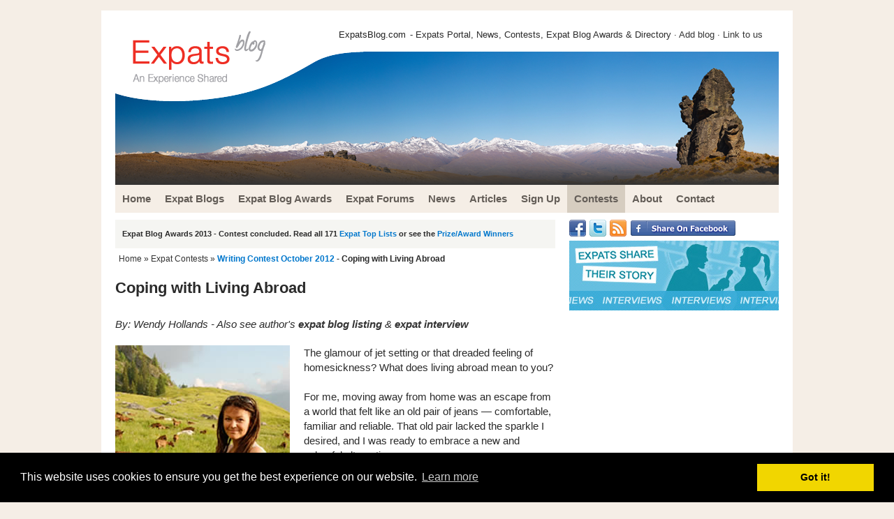

--- FILE ---
content_type: text/html
request_url: https://www.expatsblog.com/contests/37/coping-with-living-abroad
body_size: 11053
content:
<!DOCTYPE html PUBLIC "-//W3C//DTD XHTML 1.0 Strict//EN" "http://www.w3.org/TR/xhtml1/DTD/xhtml1-strict.dtd">
<html xmlns:fb="http://ogp.me/ns/fb#">
<!--<html xmlns="http://www.w3.org/1999/xhtml" xml:lang="en" lang="en">-->
<head>
<title>Coping with Living Abroad - Expat Contest</title>	
<meta name="description" content="Coping with Living Abroad by Wendy Hollands - Expat Contests at Expats Blog"/>
<meta name="keywords" content="Coping with Living Abroad by Wendy Hollands - Expat Contests at Expats Blog" />
<meta http-equiv="Content-Script-Type" content="text/javascript" />
<!--<meta http-equiv="Content-Type" content="text/html; charset=ISO-8859-1">-->
<meta http-equiv="Content-Type" content="text/html; charset=UTF-8">
<meta name="robots" content="all,index,follow" />


<link rel="stylesheet" type="text/css" href="/style12.css" media="screen,projection" />
<link rel="stylesheet" type="text/css" href="/css/new_style_css.css" media="screen,projection" />
<link rel="stylesheet" href="/css/jquery.qtip.min.css" type="text/css" />

<script src="/js/jquery-1.4.2.min.js" type="text/javascript"></script>

<script src="/js/jquery-ui-1.8.6.custom.min.js" type="text/javascript"></script>
<script src="/js/jquery.qtip.min.js" type="text/javascript"></script>

<script src="/js/ubf_js.js" type="text/javascript"></script>
<link rel="icon" href="/favicon.ico" type="image/x-icon" />


<script type="text/javascript" src="http://w.sharethis.com/button/buttons.js"></script>
<script type="text/javascript">stLight.options({publisher: "32907f31-a723-46f0-96c7-71e8ec86a049"}); </script>

<script language="javascript" type="text/javascript">

function limitText(limitField, limitCount, limitNum) {
	if (limitField.value.length > limitNum) {
		limitField.value = limitField.value.substring(0, limitNum);
	} else {
		limitCount.value = limitNum - limitField.value.length;
	}
}

</script>


<!-- Global site tag (gtag.js) - Google Analytics -->
<script async src="https://www.googletagmanager.com/gtag/js?id=UA-34576332-1"></script>
<script>
  window.dataLayer = window.dataLayer || [];
  function gtag(){dataLayer.push(arguments);}
  gtag('js', new Date());

  gtag('config', 'UA-34576332-1');
</script>


<script type="text/javascript">
  (function() {
    var po = document.createElement('script'); po.type = 'text/javascript'; po.async = true;
    po.src = 'https://apis.google.com/js/plusone.js';
    var s = document.getElementsByTagName('script')[0]; s.parentNode.insertBefore(po, s);
  })();
</script>

<script src="/inc/js/jquery-1.6.1.min.js" type="text/javascript" charset="utf-8"></script>
<link rel="stylesheet" href="/inc/css/prettyPhoto.css" type="text/css" media="screen" charset="utf-8" />
<script src="/inc/js/jquery.prettyPhoto.js" type="text/javascript" charset="utf-8"></script>

<link rel="stylesheet" type="text/css" href="//cdnjs.cloudflare.com/ajax/libs/cookieconsent2/3.0.3/cookieconsent.min.css" />
<script src="//cdnjs.cloudflare.com/ajax/libs/cookieconsent2/3.0.3/cookieconsent.min.js"></script>
<script>
window.addEventListener("load", function(){
window.cookieconsent.initialise({
  "palette": {
    "popup": {
      "background": "#000"
    },
    "button": {
      "background": "#f1d600"
    }
  },
  "content": {
    "href": "/terms"
  }
})});
</script>


</head>

<body>

 
<div id="wrap" class="clearfix">

	<div id="header" class="clearfix">
		
		<div class="top-left">
				
		</div>
		<div class="top-right">
		    			<h2><a href="/">ExpatsBlog.com</a></h2> - Expats Portal, News, Contests, Expat Blog Awards & Directory &#183; <a href="/blogs/submit">Add blog</a> &#183; <a href="/about">Link to us</a>
		    		</div>

	</div>
    

<div id="main-nav" class="clearfix">

<ul class="clearfix">
<li><a href="//www.expatsblog.com/" class="first"><span>Home</span></a></li>
<li><a href="//www.expatsblog.com/blogs" ><span>Expat Blogs</span></a></li>
<li><a href="//www.expatsblog.com/expat-blog-awards" ><span>Expat Blog Awards</span></a></li>
<li><a href="//www.expatsblog.com/forums" ><span>Expat Forums</span></a></li>
<li><a href="//www.expatsblog.com/news" ><span>News</span></a></li>
<li><a href="//www.expatsblog.com/articles" ><span>Articles</span></a></li>
<li><a href="//www.expatsblog.com/sign-up" ><span>Sign Up</span></a></li>
<li class="cur"><a href="//www.expatsblog.com/contests" ><span>Contests</span></a></li>
<li><a href="//www.expatsblog.com/about" ><span>About</span></a></li>
<li><a href="//www.expatsblog.com/contact" ><span>Contact</span></a></li>
</ul>

</div><!-- end id main-nav class clearfix -->


<div id="content-wrap" class="clearfix">

<div id="content">

<!--<div id="content-left">-->

<script src="/inc_newsflash.php" language="javascript"></script>

	
	<div class="post"><div id="breadcrumb"><ul id="navbits"><a href="/">Home</a> &raquo; <a href="/contests">Expat Contests</a> &raquo; <b><a class="blue" href="/contests/writing-contest-october-2012">Writing Contest October 2012</a> - Coping with Living Abroad</b></ul></div></div>

<h1>Coping with Living Abroad</h1>
	

<p><i>By: Wendy Hollands - Also see author's <a href="/blogs/306/le-franco-phoney"><b>expat blog listing</b></a>  & <a href="/articles/1254/expat-interview-wendy-hollands-australian-expat-in-france"><b>expat interview</b></a></i></p>

<img alt="" align="left" style="padding:0 20px 10px 0;" src="/images/contest37.jpg"/> The glamour of jet setting or that dreaded feeling of homesickness? What does living abroad mean to you?<br /><br />For me, moving away from home was an escape from a world that felt like an old pair of jeans — comfortable, familiar and reliable. That old pair lacked the sparkle I desired, and I was ready to embrace a new and colourful alternative.<br /><br />Typically, preparing to move to another country involves making a packing list, researching the new country, planning ahead for accommodation, transport, jobs, childcare and other daily needs, and perhaps even learning a language. The practicalities cannot be overlooked, but the emotional preparation often is. I’m one of many who didn’t consider how a move would affect me emotionally when I first left Australia for the big city lights of London. I was unprepared for the oddest of moments, like looking into the night sky and realising that the Southern Cross constellation isn’t visible from the Northern hemisphere. I felt like I was on another planet!<br /><br />Birthdays and other family events can be particularly tough when you first move abroad. Unlike my moment of looking into the night sky and being overwhelmed unexpectedly, these events can be planned for. You have time to think about how to cope with them before they take place. Can you arrange a time to call loved ones? Can you organise a night out with your new friends? Can you work or explore somewhere new to keep your mind occupied?<br /><br />Some things, however, cannot be planned for. When the planes flew into the World Trade Centre buildings in New York in 2001, I was working in London. The company boss gathered us around and told us to go home and be with loved ones for the rest of the day. My loved ones were a 24-hour flight away, and with all flights grounded until further notice, I wondered what would happen if war broke out. Would I ever see my family again? How would we get back in touch? Just hours after the attack, nobody was sure what had happened and whether there was more to come, so war seemed as plausible as any other scenario. I looked out the window and the world felt suddenly strange, with no queue of planes heading for Heathrow, and no way of being with loved ones that night. I felt utterly isolated.<br /><br />But for every low point, I’ve had a hundred highs, like exploring the Roman ruins I had loved reading about in school books; watching the Bolshoi Ballet perform in Moscow; learning to snowboard; making friends from every corner of the world; learning useful words in other languages; tasting new flavours; exploring cultures, and finding new skills. These moments are what I think about at the odd times when I start missing home.<br /><br />With each move, I’ve learnt new ways to cope emotionally with the changes. Here is my checklist:<br /><br />1. Accept that your daily habits will change and give yourself time to adjust to your new habits<br /><br />Your favourite breakfast food night not exist in your new country, and that radio station that you listened to since you were a kid, whose DJs you know like friends, is definitely not available! Perhaps you’ll be sleeping on a friend’s couch while you find your own accommodation, living out of a suitcase and having no room of your own for privacy. You will find alternative habits, but not immediately. Treat yourself to something you love and try to identify the habits you miss most so you can work on replacing them first. They become your rewards.<br /><br />2. Embrace the unexpected<br /><br />You’re not in Kansas anymore, Dorothy. Your new place of residence will be full of oddities that will make you compare them with how things were back home. For example, I didn’t realise why people glared at me at my regular bus stop in London until it occurred to me that they were queuing for each bus, and I was effectively jumping the queue. We tend to cluster for buses in Australia, so this concept seemed bizarre to me. Rather than fight it, I joined in, and found myself glaring at others who jumped the queue. It made me feel local.<br /><br />3. Take people up on their offers<br /><br />It’s easy to turn down an offer that feels too generous, but is it always the right thing to do? The person offering probably feels endeared enough to you to want you to say yes, and it might be the start of a great friendship. And if they’re offering just to be polite, shame on them, not you. One of my best friends is a Swedish girl who I met on a street in a tiny French ski village on a freezing winter’s day. She was looking for accommodation, but the agency was closed for lunch. I invited her in for a hot chocolate while she waited. Her mum called to check on her while we were chatting, and she seemed normal, so I invited her to stay and share the rent with me. Neither of us knew anyone else, so we instantly had a skiing buddy. Although she probably thought I was being generous to offer her my spare bed, I needed a friend too, so we both benefited. That said, try not to take advantage of people’s generosity and kindness. There’s a balance.<br /><br />4. Language will cause communication problems: smile and hope for the best<br /><br />Even if you’re moving to the country that speaks the same language as you, there will be nuances and phrases that might cause a stir. I had a workmate suggest I should not talk about my underwear at work after I mentioned I’d bought a great pair of red pants and how it wasn’t thong weather just yet. In Australia, that would mean a new pair of trousers and not summery enough to wear flip-flops, but in England, both pants and thongs are types of underwear. Add in a foreign language and brace yourself for some embarrassing mistakes. Smiling is usually the best response.<br /><br />5. Be a tourist<br /><br />If you’re in a new place, you may as well familiarise yourself with the area’s tourism. I’ve been living in the same area for more than five years, and there are still plenty of local things I’d like to explore, like local gorges, historic war sites, museums, ski areas, lake sports, walks, restaurants and more. One of the things I love most about living away from home is that I don’t have to read about this place in a book: I can walk out my door and explore more of it every day.<br /><br />6. Use modern technology to keep in touch<br /><br />When I first left home in 2000 my close friends and family received a steady flow of postcards and photos in the mail, and we emailed each other simply to arrange times for phone calls. Things are now much easier, with products like Skype and Facebook, plus mobile phones and digital cameras. My mum can now see my photo of a marmot that I took on my phone and uploaded to Facebook within minutes of the marmot posing for the snap. She can ask a question and I can reply. I don’t feel that far away anymore. Embrace the technology.<br /><br />7. Enjoy the ride<br /><br />It’s easy to feel frustrated about all that paperwork or sad that you’re missing your favourite band or team play, think of all the amazing experiences you’ve had in your new country. Or if you’ve just arrived, get ready for the rollercoaster ride of your life.

<div id="bio"><p><b>About the author:</b></p><i>Wendy Hollands said she'd be back in Australia in a year's time. Twelve years later, she's still telling them she'll be back one day, but there are too many places she has yet to explore in the French Alps. After two years of the excesses of living in London followed by a winter in Méribel, she lived in Cambridge during summers, working two jobs so she could be a ski bum in winters. She eventually moved to France permanently and started her blog to highlight the bizarre aspects of living in a foreign country - along with some interesting stuff along the way. <br />Blog address: <a href="http://www.lefrancophoney.com/" rel="external nofollow" target="_blank">http://www.lefrancophoney.com/</a> Twitter: <a href="http://www.twitter.com/Wendy_Hollands" rel="external nofollow" target="_blank">@Wendy_Hollands</a></i></div>

<div id="share">
	<span id="share-title">Vote for this: </span>
	<span class='st_fblike_hcount' displayText='Facebook Like'></span>
	<span class='st_plusone_hcount' displayText='Google +1'></span>
	<span class='st_facebook_hcount' displayText='Facebook'></span>
	<span class='st_twitter_hcount_native' displayText='Tweet'></span>
	<span class='st_linkedin_hcount' displayText='LinkedIn'></span>
	
</div>





<div id="item-reviews">
	<h3><i>Contest Comments &raquo;</i> There are 8 comments</h3>
	<div id="item-reviews2">
		
				<div class="review">
					<div class="left"><div class="left com_img_container"><img src="/images/no_img.gif" class="com_img"/></div><div class="left com_name" ><b><a href="http://www.stellahumungous.yolasite.com" target="_blank" rel="external nofollow">Janelle</a></b> wrote 13
years ago:</div></div><div class="right"></div>
					<div style="clear:both"></div>
					<p class="comment_p">Well written piece on living abroad. I can definitely relate to all of it, especially the emotional change that you are never fully prepared for. Wendy has given excellent tips on how to cope and enjoy the ride!</p>
				</div>
				<div style="clear:both;"></div>
				
				<div class="review">
					<div class="left"><div class="left com_img_container"><img src="/images/no_img.gif" class="com_img"/></div><div class="left com_name" ><b><a href="http://www.snowchalet.co.uk" target="_blank" rel="external nofollow">Dave</a></b> wrote 13
years ago:</div></div><div class="right"></div>
					<div style="clear:both"></div>
					<p class="comment_p">If this doesn't help people take that tentative first step into the unknown, then nothing will! Embrace the adventure of a lifetime and go for it...thanks for sharing!</p>
				</div>
				<div style="clear:both;"></div>
				
				<div class="review">
					<div class="left"><div class="left com_img_container"><img src="/images/no_img.gif" class="com_img"/></div><div class="left com_name" ><b>Keith</b> wrote 13
years ago:</div></div><div class="right"></div>
					<div style="clear:both"></div>
					<p class="comment_p">Great write up by Wendy. Liked the personal touch and the reference to the Southern Cross as a reference-point for us Aussies.</p>
				</div>
				<div style="clear:both;"></div>
				
				<div class="review">
					<div class="left"><div class="left com_img_container"><img src="/images/no_img.gif" class="com_img"/></div><div class="left com_name" ><b>Sam</b> wrote 13
years ago:</div></div><div class="right"></div>
					<div style="clear:both"></div>
					<p class="comment_p">Well done Wendy. Very entertaining and well written. Your article is certainly insightful and descriptive, especially for those, like me, who aren't that well travelled.  Best wishes, Sam</p>
				</div>
				<div style="clear:both;"></div>
				
				<div class="review">
					<div class="left"><div class="left com_img_container"><img src="/images/no_img.gif" class="com_img"/></div><div class="left com_name" ><b>Sue Watt</b> wrote 13
years ago:</div></div><div class="right"></div>
					<div style="clear:both"></div>
					<p class="comment_p">Makes me want to plan a trip somewhere straight away - Thank you a great read.</p>
				</div>
				<div style="clear:both;"></div>
				
				<div class="review">
					<div class="left"><div class="left com_img_container"><img src="/images/no_img.gif" class="com_img"/></div><div class="left com_name" ><b>Cal T</b> wrote 13
years ago:</div></div><div class="right"></div>
					<div style="clear:both"></div>
					<p class="comment_p">Sums up expat life brilliantly and it is great advice for the new (or old) expat. (& I think every Aussie has fallen into the 'pants' trap in the UK!)</p>
				</div>
				<div style="clear:both;"></div>
				
				<div class="review">
					<div class="left"><div class="left com_img_container"><img src="/images/no_img.gif" class="com_img"/></div><div class="left com_name" ><b>Tasha</b> wrote 13
years ago:</div></div><div class="right"></div>
					<div style="clear:both"></div>
					<p class="comment_p">So easy to read and it certainly held my interest.  Well written and should be a winner!  More please.</p>
				</div>
				<div style="clear:both;"></div>
				
				<div class="review">
					<div class="left"><div class="left com_img_container"><img src="/images/no_img.gif" class="com_img"/></div><div class="left com_name" ><b><a href="http://yellowcarpoint4me.com" target="_blank" rel="external nofollow">Annie West</a></b> wrote 13
years ago:</div></div><div class="right"></div>
					<div style="clear:both"></div>
					<p class="comment_p">Loved it and could so relate.  So helpful to keep in touch electronically.. Making all those at home wish they were with you actually makes it feel like they are! Great read that makes me want to take the ride back to France!</p>
				</div>
				<div style="clear:both;"></div>
			
	
	</div>
</div>

<div id="item-review-form">
<a name="add-comment"></a>
<h4 style="margin-top:5px;">Leave a great comment and help to WIN a prize:</h4>
		



	
	<div class="comment-ask-form" style="padding:10px;border:1px solid #e0e0e0;">
	    <form action="#add-comment" method="post" name="conmain" id="conmain">
	
		<table>
			<tr><td><input name="name" class="text2" type="text" id="name" value=""></td><td>Your Name * </td></tr>
			<tr><td><input name="email" type="text" class="text2" id="email" value=""></td><td>Email * (not published, needs verification one time only) </td>
			<tr><td><input name="url" type="text" class="text2" id="email" value=""></td><td>Website (NOT required - include http://)</td>
			<tr>
				<td colspan="2">
			<p style="margin:0;padding:0 10px 10px 10px;font-size:11px;">IMPORTANT: Rules for comments to be accepted:<br> 
			<b><i>- Positive in nature</i></b> - If you haven't got anything nice to say... you know!<br>
			<b><i>- More than 10 words</i></b> - We're not looking for simply "Great post!" etc, make it meaningful please :)<br>
			<b><i>- Verify your email address</i></b> - One time only, we'll send you a verification email (CHECK SPAM FOLDER!)<br>
			Comments that fall outside of these guidelines <i>won't be published!</i><br /> Please note that there MAY BE A DELAY BEFORE PUBLISHING comments, so don't worry!</p>
			Your Comment: *  
				</td>			
			<tr>
				<td colspan="2"><textarea rows="10" cols="60" name="comment" wrap="VIRTUAL" id="comment"></textarea></td>
			</tr>
			
			<tr>	
				<td>Type:  <img style="text-align:center;" src="/CaptchaSecurityImages.php?width=100&height=40&characters=5" /></td>
				<td><input class="phone" type="text" name="phone"><input type="hidden" name="tw" value=""><input id="security_code" name="security_code" type="text" /><input style="float:right;" name="send" value="send" type="submit" id="send" border="0" /></td>
			</tr>
	
		</table>
	
	  </form>
	</div>
	
	
</div>
	


</div><!-- end id content-left -->

<div id="content-right">

<div id="right-column">

<div id="facebook">
<ul>
<li><g:plusone annotation="none"></g:plusone></li>
<li><a rel="external nofollow" href="http://www.facebook.com/expatsblog" target="_blank"><img src="/images/facebook.png" alt="Facebook" border=0 /></a></li>
<li><a rel="external nofollow" href="http://twitter.com/expatsblog" target="_blank"><img src="/images/twitter.png" alt="Follow us on Twitter" border=0 /></a></li>
<li><a rel="external nofollow" href="/news/rss.xml" target="_blank"><img src="/images/rss.png" alt="RSS feed" border=0 /></a></li>
<li><a rel="external nofollow" href="https://www.facebook.com/sharer/sharer.php?u=https%3A%2F%2Fwww.expatsblog.com%2Fcontests%2F37%2Fcoping-with-living-abroad" target="_blank"><img src="/images/facebook-share.gif" alt="Facebook" border=0 /></a></li>
</ul>
</div>
	<!--<a href="/contests/333/expat-life-themed-blogging-contests"><img src="/images/side-banner-expat-life-themed-contests.jpg" width=300 height=100 border=0></a>-->
	<!--<a href="/articles/local-expert-series"><img src="/images/side-banner-local-expert-series.jpg" width=300 height=100 border=0></a>-->
	<a href="/articles/interviews"><img src="/images/side-banner-expat-interviews.jpg" width=300 height=100 border=0></a>
		<!--<a href="/contests/478/expat-blog-awards-2013-top-list-writing-contest"><img src="/images/side-banner-expat-blog-awards-2013.png" width=300 height=157 border=0></a>-->
	
<script async src="//pagead2.googlesyndication.com/pagead/js/adsbygoogle.js"></script>
<ins class="adsbygoogle"
     style="display:inline-block;width:300px;height:250px"
     data-ad-client="ca-pub-1718687671263728"
     data-ad-slot="5941511894"></ins>
<script>
(adsbygoogle = window.adsbygoogle || []).push({});
</script>

	

	<div style="clear:both;"></div>

<iframe src="//www.facebook.com/plugins/like.php?href=http%3A%2F%2Fwww.expatsblog.com&amp;send=false&amp;layout=button_count&amp;width=90&amp;show_faces=false&amp;action=like&amp;colorscheme=light&amp;font&amp;height=21&amp;appId=297057133732036" scrolling="no" frameborder="0" style="border:none; overflow:hidden; width:100px; height:21px;" allowTransparency="true"></iframe>

<a href="https://twitter.com/share" class="twitter-share-button" data-via="expatsblog" style="width:80px;">Tweet</a>
<script>!function(d,s,id){var js,fjs=d.getElementsByTagName(s)[0];if(!d.getElementById(id)){js=d.createElement(s);js.id=id;js.src="//platform.twitter.com/widgets.js";fjs.parentNode.insertBefore(js,fjs);}}(document,"script","twitter-wjs");</script>

<script src="//platform.linkedin.com/in.js" type="text/javascript"></script><script type="IN/Share" data-counter="right"></script>

<a href="https://twitter.com/expatsblog" class="twitter-follow-button" data-show-count="false">Follow @expatsblog</a>
<script>!function(d,s,id){var js,fjs=d.getElementsByTagName(s)[0];if(!d.getElementById(id)){js=d.createElement(s);js.id=id;js.src="//platform.twitter.com/widgets.js";fjs.parentNode.insertBefore(js,fjs);}}(document,"script","twitter-wjs");</script>

<su:badge layout="1"></su:badge>

<script type="text/javascript">
  (function() {
    var li = document.createElement('script'); li.type = 'text/javascript'; li.async = true;
    li.src = ('https:' == document.location.protocol ? 'https:' : 'http:') + '//platform.stumbleupon.com/1/widgets.js';
    var s = document.getElementsByTagName('script')[0]; s.parentNode.insertBefore(li, s);
  })();
</script>



<div style="clear:both;"></div>
<h3>Contest Entries by Destination</h3>
<ul class="double">
<li><a href="/contests/argentina">Argentina</a> (1)</li>
<li><a href="/contests/australia">Australia</a> (1)</li>
<li><a href="/contests/belgium">Belgium</a> (1)</li>
<li><a href="/contests/cyprus">Cyprus</a> (2)</li>
<li><a href="/contests/czech-republic">Czech Republic</a> (1)</li>
<li><a href="/contests/england">England</a> (2)</li>
<li><a href="/contests/france">France</a> (3)</li>
<li><a href="/contests/georgia">Georgia</a> (1)</li>
<li><a href="/contests/germany">Germany</a> (1)</li>
<li><a href="/contests/greece">Greece</a> (1)</li>
<li><a href="/contests/indonesia">Indonesia</a> (1)</li>
<li><a href="/contests/ireland">Ireland</a> (1)</li>
<li><a href="/contests/israel">Israel</a> (1)</li>
<li><a href="/contests/italy">Italy</a> (5)</li>
<li><a href="/contests/japan">Japan</a> (1)</li>
<li><a href="/contests/korea-south">Korea South</a> (1)</li>
<li><a href="/contests/netherlands">Netherlands</a> (1)</li>
<li><a href="/contests/portugal">Portugal</a> (2)</li>
<li><a href="/contests/slovakia">Slovakia</a> (1)</li>
<li><a href="/contests/south-africa">South Africa</a> (1)</li>
<li><a href="/contests/spain">Spain</a> (3)</li>
<li><a href="/contests/taiwan">Taiwan</a> (1)</li>
<li><a href="/contests/tanzania">Tanzania</a> (1)</li>
<li><a href="/contests/thailand">Thailand</a> (1)</li>
<li><a href="/contests/turkey">Turkey</a> (4)</li>
<li><a href="/contests/united-arab-emirates">United Arab Emirates</a> (2)</li>
<li><a href="/contests/usa">USA</a> (2)</li>

</ul>


<div style="clear:both;"></div>
<h3>Latest Headlines</h3>

<ul><li><a href="/news/20072010085/-expats-and-tourists-owed-refunds-by-airlines-now-supported-by-which-">Consumer watchdog Which takes on airlines not paying refunds</a></li>
<li><a href="/news/20072010086/expat-retirees-and-low-wage-earners-ignored-by-thai-legislation">Expat retirees in Thailand still scared of more rule changes </a></li>
<li><a href="/news/20072010087/is-expatriation-as-a-way-of-life-and-work-now-on-the-wane-">Are expats now considered unwanted in many countries? </a></li>
<li><a href="/news/17072010082/expats-in-portugal-slam-uk-government-decision-on-tourism-air-bridge">Brits in Portugal furious over UK refusal to initiate air bridge </a></li>
<li><a href="/news/17072010083/dubai-expats-step-up-to-help-nigerian-couple-and-their-newborn-quadruplets-">Expats in the UAE donate to help newborn quadruplets and their parents</a></li>
</ul>


<div style="clear:both;"></div>
<h3>3270 Expat Blogs By Destination</h3>
<p><a href="/blogs/submit">Submit your blog for inclusion!</a></p>
<ul class="double">
<li><a href="/blogs/afghanistan">Afghanistan</a> (3)</li>
<li><a href="/blogs/albania">Albania</a> (1)</li>
<li><a href="/blogs/angola">Angola</a> (2)</li>
<li><a href="/blogs/argentina">Argentina</a> (43)</li>
<li><a href="/blogs/armenia">Armenia</a> (1)</li>
<li><a href="/blogs/aruba">Aruba</a> (1)</li>
<li><a href="/blogs/australia">Australia</a> (76)</li>
<li><a href="/blogs/austria">Austria</a> (27)</li>
<li><a href="/blogs/azerbaijan">Azerbaijan</a> (1)</li>
<li><a href="/blogs/bahamas">Bahamas</a> (1)</li>
<li><a href="/blogs/bahrain">Bahrain</a> (2)</li>
<li><a href="/blogs/bangladesh">Bangladesh</a> (4)</li>
<li><a href="/blogs/barbados">Barbados</a> (1)</li>
<li><a href="/blogs/belgium">Belgium</a> (30)</li>
<li><a href="/blogs/belize">Belize</a> (10)</li>
<li><a href="/blogs/bermuda">Bermuda</a> (1)</li>
<li><a href="/blogs/bolivia">Bolivia</a> (7)</li>
<li><a href="/blogs/bosnia-and-herzegovina">Bosnia And Herzegovina</a> (2)</li>
<li><a href="/blogs/botswana">Botswana</a> (5)</li>
<li><a href="/blogs/brazil">Brazil</a> (34)</li>
<li><a href="/blogs/british-virgin-islands">British Virgin Islands</a> (2)</li>
<li><a href="/blogs/bulgaria">Bulgaria</a> (14)</li>
<li><a href="/blogs/cambodia">Cambodia</a> (21)</li>
<li><a href="/blogs/cameroon">Cameroon</a> (3)</li>
<li><a href="/blogs/canada">Canada</a> (42)</li>
<li><a href="/blogs/cayman-islands">Cayman Islands</a> (5)</li>
<li><a href="/blogs/chile">Chile</a> (20)</li>
<li><a href="/blogs/china">China</a> (106)</li>
<li><a href="/blogs/colombia">Colombia</a> (20)</li>
<li><a href="/blogs/costa-rica">Costa Rica</a> (38)</li>
<li><a href="/blogs/croatia">Croatia</a> (20)</li>
<li><a href="/blogs/cuba">Cuba</a> (4)</li>
<li><a href="/blogs/cyprus">Cyprus</a> (13)</li>
<li><a href="/blogs/czech-republic">Czech Republic</a> (26)</li>
<li><a href="/blogs/denmark">Denmark</a> (34)</li>
<li><a href="/blogs/djibouti">Djibouti</a> (1)</li>
<li><a href="/blogs/dominica">Dominica</a> (1)</li>
<li><a href="/blogs/dominican-republic">Dominican Republic</a> (14)</li>
<li><a href="/blogs/dubai">Dubai</a> (1)</li>
<li><a href="/blogs/ecuador">Ecuador</a> (28)</li>
<li><a href="/blogs/egypt">Egypt</a> (16)</li>
<li><a href="/blogs/el-salvador">El Salvador</a> (7)</li>
<li><a href="/blogs/england">England</a> (152)</li>
<li><a href="/blogs/ethiopia">Ethiopia</a> (2)</li>
<li><a href="/blogs/fiji">Fiji</a> (6)</li>
<li><a href="/blogs/finland">Finland</a> (26)</li>
<li><a href="/blogs/france">France</a> (223)</li>
<li><a href="/blogs/french-polynesia">French Polynesia</a> (1)</li>
<li><a href="/blogs/georgia">Georgia</a> (10)</li>
<li><a href="/blogs/germany">Germany</a> (154)</li>
<li><a href="/blogs/ghana">Ghana</a> (11)</li>
<li><a href="/blogs/greece">Greece</a> (16)</li>
<li><a href="/blogs/grenada">Grenada</a> (2)</li>
<li><a href="/blogs/guadeloupe">Guadeloupe</a> (1)</li>
<li><a href="/blogs/guatemala">Guatemala</a> (7)</li>
<li><a href="/blogs/haiti">Haiti</a> (1)</li>
<li><a href="/blogs/honduras">Honduras</a> (4)</li>
<li><a href="/blogs/hong-kong">Hong Kong</a> (31)</li>
<li><a href="/blogs/hungary">Hungary</a> (11)</li>
<li><a href="/blogs/iceland">Iceland</a> (11)</li>
<li><a href="/blogs/india">India</a> (46)</li>
<li><a href="/blogs/indonesia">Indonesia</a> (27)</li>
<li><a href="/blogs/iran">Iran</a> (1)</li>
<li><a href="/blogs/ireland">Ireland</a> (43)</li>
<li><a href="/blogs/israel">Israel</a> (3)</li>
<li><a href="/blogs/italy">Italy</a> (138)</li>
<li><a href="/blogs/ivory-coast">Ivory Coast</a> (2)</li>
<li><a href="/blogs/japan">Japan</a> (63)</li>
<li><a href="/blogs/jordan">Jordan</a> (11)</li>
<li><a href="/blogs/kazakhstan">Kazakhstan</a> (2)</li>
<li><a href="/blogs/kenya">Kenya</a> (14)</li>
<li><a href="/blogs/korea-south">Korea South</a> (86)</li>
<li><a href="/blogs/kosovo">Kosovo</a> (2)</li>
<li><a href="/blogs/kuwait">Kuwait</a> (15)</li>
<li><a href="/blogs/kyrgyzstan">Kyrgyzstan</a> (6)</li>
<li><a href="/blogs/kyrgzstan">Kyrgzstan</a> (1)</li>
<li><a href="/blogs/laos">Laos</a> (5)</li>
<li><a href="/blogs/latvia">Latvia</a> (1)</li>
<li><a href="/blogs/libya">Libya</a> (1)</li>
<li><a href="/blogs/lithuania">Lithuania</a> (2)</li>
<li><a href="/blogs/luxembourg">Luxembourg</a> (16)</li>
<li><a href="/blogs/macau">Macau</a> (1)</li>
<li><a href="/blogs/malawi">Malawi</a> (1)</li>
<li><a href="/blogs/malaysia">Malaysia</a> (31)</li>
<li><a href="/blogs/maldives">Maldives</a> (2)</li>
<li><a href="/blogs/mali">Mali</a> (5)</li>
<li><a href="/blogs/malta">Malta</a> (12)</li>
<li><a href="/blogs/mauritania">Mauritania</a> (2)</li>
<li><a href="/blogs/mauritius">Mauritius</a> (1)</li>
<li><a href="/blogs/mexico">Mexico</a> (62)</li>
<li><a href="/blogs/moldova">Moldova</a> (8)</li>
<li><a href="/blogs/monaco">Monaco</a> (1)</li>
<li><a href="/blogs/mongolia">Mongolia</a> (8)</li>
<li><a href="/blogs/morocco">Morocco</a> (8)</li>
<li><a href="/blogs/mozambique">Mozambique</a> (1)</li>
<li><a href="/blogs/myanmar">Myanmar</a> (10)</li>
<li><a href="/blogs/namibia">Namibia</a> (1)</li>
<li><a href="/blogs/nepal">Nepal</a> (9)</li>
<li><a href="/blogs/netherlands">Netherlands</a> (92)</li>
<li><a href="/blogs/netherlands-antilles">Netherlands Antilles</a> (1)</li>
<li><a href="/blogs/new-zealand">New Zealand</a> (42)</li>
<li><a href="/blogs/nicaragua">Nicaragua</a> (9)</li>
<li><a href="/blogs/nigeria">Nigeria</a> (2)</li>
<li><a href="/blogs/northern-ireland">Northern Ireland</a> (1)</li>
<li><a href="/blogs/norway">Norway</a> (17)</li>
<li><a href="/blogs/okinawa">Okinawa</a> (1)</li>
<li><a href="/blogs/oman">Oman</a> (8)</li>
<li><a href="/blogs/panama">Panama</a> (13)</li>
<li><a href="/blogs/papua-new-guinea">Papua New Guinea</a> (9)</li>
<li><a href="/blogs/paraguay">Paraguay</a> (4)</li>
<li><a href="/blogs/peru">Peru</a> (15)</li>
<li><a href="/blogs/philippines">Philippines</a> (25)</li>
<li><a href="/blogs/poland">Poland</a> (13)</li>
<li><a href="/blogs/portugal">Portugal</a> (27)</li>
<li><a href="/blogs/qatar">Qatar</a> (31)</li>
<li><a href="/blogs/romania">Romania</a> (1)</li>
<li><a href="/blogs/russia">Russia</a> (31)</li>
<li><a href="/blogs/rwanda">Rwanda</a> (1)</li>
<li><a href="/blogs/saudi-arabia">Saudi Arabia</a> (40)</li>
<li><a href="/blogs/scotland">Scotland</a> (36)</li>
<li><a href="/blogs/senegal">Senegal</a> (1)</li>
<li><a href="/blogs/serbia">Serbia</a> (8)</li>
<li><a href="/blogs/seychelles">Seychelles</a> (2)</li>
<li><a href="/blogs/singapore">Singapore</a> (79)</li>
<li><a href="/blogs/slovakia">Slovakia</a> (9)</li>
<li><a href="/blogs/south-africa">South Africa</a> (25)</li>
<li><a href="/blogs/south-korea">South Korea</a> (1)</li>
<li><a href="/blogs/spain">Spain</a> (151)</li>
<li><a href="/blogs/sri-lanka">Sri Lanka</a> (1)</li>
<li><a href="/blogs/suriname">Suriname</a> (1)</li>
<li><a href="/blogs/sweden">Sweden</a> (43)</li>
<li><a href="/blogs/switzerland">Switzerland</a> (52)</li>
<li><a href="/blogs/taiwan">Taiwan</a> (36)</li>
<li><a href="/blogs/tanzania">Tanzania</a> (11)</li>
<li><a href="/blogs/thailand">Thailand</a> (66)</li>
<li><a href="/blogs/togo">Togo</a> (1)</li>
<li><a href="/blogs/tunisia">Tunisia</a> (1)</li>
<li><a href="/blogs/turkey">Turkey</a> (62)</li>
<li><a href="/blogs/turks-and-caicos-islands">Turks And Caicos Islands</a> (3)</li>
<li><a href="/blogs/uganda">Uganda</a> (2)</li>
<li><a href="/blogs/ukraine">Ukraine</a> (12)</li>
<li><a href="/blogs/united-arab-emirates">United Arab Emirates</a> (134)</li>
<li><a href="/blogs/uruguay">Uruguay</a> (2)</li>
<li><a href="/blogs/us-virgin-islands">US Virgin Islands</a> (2)</li>
<li><a href="/blogs/usa">USA</a> (112)</li>
<li><a href="/blogs/venezuela">Venezuela</a> (2)</li>
<li><a href="/blogs/viet-nam">Viet Nam</a> (16)</li>
<li><a href="/blogs/vietnam">Vietnam</a> (2)</li>
<li><a href="/blogs/wales">Wales</a> (4)</li>
<li><a href="/blogs/zambia">Zambia</a> (5)</li>
</ul>		
	

	

</div><!-- end id right-column -->

</div><!-- end id content-right -->

</div><!-- end id content-wrap class clearfix -->

<div id="footer" class="clearfix">

<div class="footer-content">

<img align="left" src="/images/logo-footer.png">

<p>
Want your own expat blog here at ExpatBlogs? Coming soon... <a href="/">Home</a> | <a href="/terms">Terms</a> | <a href="/contact">Contact</a> | <a href="/news/rss.xml">RSS</a>
</p>

<p>
&copy; 2012-2018 <a href="/">Expats Blog</a>
</p>

</div><!-- end class footer-content -->

</div><!-- end id footer class clearfix -->

</div><!-- end id wrap class clearfix -->




<script type="text/javascript" charset="utf-8">
  $(document).ready(function(){
    $("a[rel^='prettyPhoto']").prettyPhoto({show_title: false});
  });
</script>
<script defer src="https://static.cloudflareinsights.com/beacon.min.js/vcd15cbe7772f49c399c6a5babf22c1241717689176015" integrity="sha512-ZpsOmlRQV6y907TI0dKBHq9Md29nnaEIPlkf84rnaERnq6zvWvPUqr2ft8M1aS28oN72PdrCzSjY4U6VaAw1EQ==" data-cf-beacon='{"version":"2024.11.0","token":"2021fe8dd6e54f7895b1088290b8b730","r":1,"server_timing":{"name":{"cfCacheStatus":true,"cfEdge":true,"cfExtPri":true,"cfL4":true,"cfOrigin":true,"cfSpeedBrain":true},"location_startswith":null}}' crossorigin="anonymous"></script>
</body>
</html>



--- FILE ---
content_type: text/html; charset=utf-8
request_url: https://accounts.google.com/o/oauth2/postmessageRelay?parent=https%3A%2F%2Fwww.expatsblog.com&jsh=m%3B%2F_%2Fscs%2Fabc-static%2F_%2Fjs%2Fk%3Dgapi.lb.en.2kN9-TZiXrM.O%2Fd%3D1%2Frs%3DAHpOoo_B4hu0FeWRuWHfxnZ3V0WubwN7Qw%2Fm%3D__features__
body_size: 160
content:
<!DOCTYPE html><html><head><title></title><meta http-equiv="content-type" content="text/html; charset=utf-8"><meta http-equiv="X-UA-Compatible" content="IE=edge"><meta name="viewport" content="width=device-width, initial-scale=1, minimum-scale=1, maximum-scale=1, user-scalable=0"><script src='https://ssl.gstatic.com/accounts/o/2580342461-postmessagerelay.js' nonce="nP6pNjSskSHrX9lt984Tbw"></script></head><body><script type="text/javascript" src="https://apis.google.com/js/rpc:shindig_random.js?onload=init" nonce="nP6pNjSskSHrX9lt984Tbw"></script></body></html>

--- FILE ---
content_type: text/html; charset=utf-8
request_url: https://www.google.com/recaptcha/api2/aframe
body_size: 266
content:
<!DOCTYPE HTML><html><head><meta http-equiv="content-type" content="text/html; charset=UTF-8"></head><body><script nonce="syLNF5asCbryCzgzN8qy8w">/** Anti-fraud and anti-abuse applications only. See google.com/recaptcha */ try{var clients={'sodar':'https://pagead2.googlesyndication.com/pagead/sodar?'};window.addEventListener("message",function(a){try{if(a.source===window.parent){var b=JSON.parse(a.data);var c=clients[b['id']];if(c){var d=document.createElement('img');d.src=c+b['params']+'&rc='+(localStorage.getItem("rc::a")?sessionStorage.getItem("rc::b"):"");window.document.body.appendChild(d);sessionStorage.setItem("rc::e",parseInt(sessionStorage.getItem("rc::e")||0)+1);localStorage.setItem("rc::h",'1769216187896');}}}catch(b){}});window.parent.postMessage("_grecaptcha_ready", "*");}catch(b){}</script></body></html>